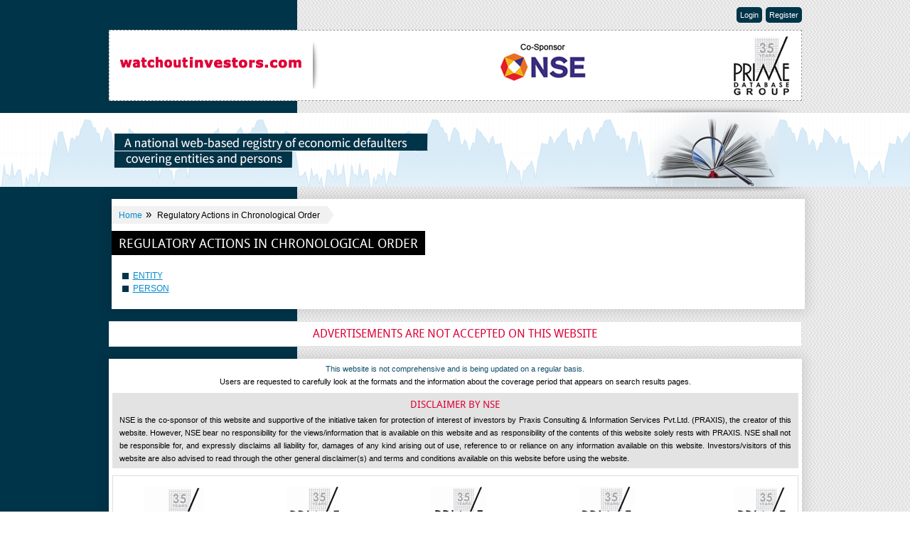

--- FILE ---
content_type: text/html
request_url: https://www.watchoutinvestors.com/regu_list.asp?indicted_by=CDSL
body_size: 30014
content:
<!doctype html>
<html>
<head>
<title>watchoutinvestors.com</title>
<META NAME = "keywords" CONTENT = "PRIME, Investors, Protection, Association, League, PIPAL, Watchout, Investor, IEPF, MCA,  SEBI,  RBI,   Persons,  investment, alert, information, capital market, indicted, regulators, defaulters, economic, corporate,laws, guidelines,scams,criminals,prosecution, database">
<META NAME = "description" CONTENT = "Searchable database of Indian companies and persons indicted by regulators for an economic default and/or for non-compliance of laws/guidelines and/or who are no longer in the specified activity. Alerts investors  with information that they  should be aware of before investing.">

<link type="text/css" rel="stylesheet" href="css/master.css" charset="utf-8" />
<link type="text/css" rel="stylesheet" href="css/style.css" charset="utf-8" media="all">
<!--[if lte IE 9]>
<script language="JavaScript" src="js/html5.js" type="text/javascript"></script>
<![endif]-->
<script language="JavaScript" src="js/html5print.js" type="text/javascript"></script>

<script language="JavaScript" src="js/jquery-1.9.1.js" type="text/javascript"></script>
<script language="JavaScript" src="js/jquery.selectoul.js" type="text/javascript"></script>
<script language="JavaScript" src="js/main.js" type="text/javascript"></script>

<script src="js/lightbox.js" type="text/javascript"></script>
<link type="text/css" rel="stylesheet" href="css/lightbox.css" charset="utf-8" />

<script type="text/javascript">
function openwindow(addr,windo,param){ 
	window.open(addr,windo,param);
}

AttachEvent(window,'load',fnEntry,false);
AttachEvent(window,'beforeunload',fnExit,false);

function AttachEvent(obj,evt,fnc,useCapture){
	if (!useCapture) useCapture=false;
	if (obj.addEventListener){
		obj.addEventListener(evt,fnc,useCapture);
		return true;
	} else if (obj.attachEvent) return obj.attachEvent("on"+evt,fnc);
	else{
		MyAttachEvent(obj,evt,fnc);
		obj['on'+evt]=function(){ MyFireEvent(obj,evt) };
	}
} 
function MyAttachEvent(obj,evt,fnc){
	if (!obj.myEvents) obj.myEvents={};
	if (!obj.myEvents[evt]) obj.myEvents[evt]=[];
	var evts = obj.myEvents[evt];
	evts[evts.length]=fnc;
}
function MyFireEvent(obj,evt){
	if (!obj || !obj.myEvents || !obj.myEvents[evt]) return;
	var evts = obj.myEvents[evt];
	for (var i=0,len=evts.length;i<len;i++) evts[i]();
}
var objXMLHttp = null;
function GetXmlHttpObject() {
    if (window.ActiveXObject) {
        objXMLHttp = new ActiveXObject("Microsoft.XMLHTTP");
    }
    else if (window.XMLHttpRequest) {
        objXMLHttp = new XMLHttpRequest();
    }
    return objXMLHttp;
}
var sPageName ="/regu_list.asp";
function fnEntry() {	
    objXMLHttp = GetXmlHttpObject();
    if (objXMLHttp == null) {
        alert("Browser does not support HTTP Request");
        return;
    }    
    params="sPageFlag="+sPageName+"&qsFlag=0&qsReferrer="+encodeURIComponent('');
    objXMLHttp.open("POST", "UserTime.asp", true);
    objXMLHttp.setRequestHeader("Content-type", "application/x-www-form-urlencoded"); 
	//objXMLHttp.setRequestHeader("Content-length", params.length); 
	//objXMLHttp.setRequestHeader("Connection", "close");
    objXMLHttp.send(params);
}
function fnExit() {	
	objXMLHttp = GetXmlHttpObject();
    if (objXMLHttp == null) {
        alert("Browser does not support HTTP Request-2");
        return;
    }
    //objXMLHttp.open("GET", "UserTime.asp?sPageFlag="+sPageName+"&qsFlag=1", false);
    objXMLHttp.open("GET", "UserTime.asp?sPageFlag="+sPageName+"&qsFlag=1", detectBrowser());
    objXMLHttp.send();
}

function detectBrowser() { 
    if((navigator.userAgent.indexOf("Opera") || navigator.userAgent.indexOf('OPR')) != -1 ) {
        return false;
        //return 'Opera';
    } else if(navigator.userAgent.indexOf("Chrome") != -1 ) {
        return true;
        //return 'Chrome';
    } else if(navigator.userAgent.indexOf("Safari") != -1) {
        return false;
        //return 'Safari';
    } else if(navigator.userAgent.indexOf("Firefox") != -1 ){
        return false;
        //return 'Firefox';
    } else if((navigator.userAgent.indexOf("MSIE") != -1 ) || (!!document.documentMode == true )) {
        return true;
        //return 'IE';//crap
    } else {
        return false;
        //return 'Unknown';
    }
} 

</script>

</head>
<body >
<div class="left-bg"></div>



<!--<script>
//    $(document).ready(function (e) {
//        var currentTime = new Date();
//        var month = currentTime.getMonth() + 1;
//        var total = month;

//        //alert(total)

//        if (total == 3 || total == 4 || total == 7 || total == 8 || total == 11 || total == 12) {
//            //	alert()
//            $('.co-dponsors2').show()
//            $('.co-dponsors1').hide()
//
//        }
//        else {
//            //alert('test')
//            $('.co-dponsors1').show()
//            $('.co-dponsors2').hide()
//        }
//    });
//	
//	
</script>-->






<!--get url-->




<div id="login-wrap">
    <form name="wot_login" action="default2a.asp" method="post">
    
   <p style="line-height:20px; margin-bottom:15px; font-weight:bold; font-size:14px;">If you are an Existing User, please enter your Username & Password below </p>
    <p>
        <label>
            Username</label><input name="email" type="text" onkeypress="enteruserid()"  style="width:152px"/></p>
    <p>
        <label>
            Password</label><input name="password" type="password" onkeypress="enterpassword()" style="width:152px" /></p>
    <p class="btn-wrap">
        <a onclick="openwindow('forgot.asp','','scrollbars=yes,status=no,menubar=no,resizable=no,toolbar=no,width=450,height=200,top=0,left=0')"
            href="#">Forgot Password?</a><input type="button" value="Login" onclick="Javascript:login_user();"></p>
            <hr style="background:#ccc !important; height:1px; clear:both; margin-top:10px; float:left; width:100%; margin-bottom:10px;"/>
          
    <p style="line-height: 18px;">
        <span style="line-height:20px; margin-bottom:15px; font-weight:bold; font-size:14px;">Are you a New User? <a href="wot_user_enrol.asp">Click here</a> to enrol</span>
        <!--<br />
        (No registration charges... Only a brief form needs to be filled)--></p>
    <a class="close close3" onclick="cls2();">close</a>
    <p>
        <div id="emailmsg" style="color: Red; display: none">
        </div>
    </p>
    </form>
</div>
<div class="wrapper">
    <ul class="account">
        <li>
            
            <a id="login">Login</a>
            
        </li>
        <li>
            
            <a href="wot_user_enrol.asp">Register</a>
            
        </li>
    </ul>
    <a href="https://watchoutinvestors.com/" style="float: right; line-height: 24px; height: 10px;
        position: relative; z-index: 999999999999999; font-size: 11px; display: none;">Click
        here to visit old website</a>
    <div class="header">
        <div class="logo">
            <a href="https://www.watchoutinvestors.com/default2a.asp">
                <img src="https://www.watchoutinvestors.com/images/watchout-investor.jpg" width="257" height="67" alt="watchout-investor" /></a></div>
        <div class="top-right">
            <!--<a class="pipal">
                <img src="https://www.watchoutinvestors.com/images/pipal.jpg" alt="pipal" class="pipal " /></a>-->
            
                                
            <span class="co-dponsors co-dponsors2">
             <a href="http://www.nseindia.com/" target="_blank" class="nse"><img src="https://www.watchoutinvestors.com/images/co-sponsors.jpg" alt="Co-Sponsors" /></a>
             </span>       
                    
                            
                            
                            
                            
        <!--<a href="http://investor.sebi.gov.in/"
            target="_blank" class="sebi">
            <img src="/images/sebi.jpg" alt="SEBI" title="SEBI is supportive of the initiative taken to protect the interest of investor. However, the views/information on this website are the sole responsibility of the database owner."/></a>-->


            <div class="develop_logo">
                <a href="http://primedatabasegroup.com/" target="_blank"><img alt="Prime Database Group" src="images/pdg.jpg"></a>
            </div>
                               
        </div>
    </div>

<script src="js/jquery.rotate.js" type="text/javascript"></script>
<script type="text/javascript">
    $(document).ready(function () {
        $("#slideImg").rotate();
    });
</script>


    <script language="JavaScript">
        var win1;
        win1 = false;
        function popupWin() {
            text = "<html>\n<title>watchoutinvestors.com</title><link href=c1.css rel=stylesheet>\n<body>\n";
            text += "<span class=wot1>\n<b>DISCLAIMER BY SECURITIES AND EXCHANGE BOARD OF INDIA</span></b>\n<br>";
            text += "\n<hr color=#000000>\n<span class=wot1>SEBI is supportive of the initiative taken to protect the interest of investor. However, the views/information on this  website are the sole responsibility of the database owner.</font>";
            text += "</body>\n</html>\n";
            setTimeout('windowProp(text)', 0000); 		// delay 0 seconds before opening
        }
        function windowProp(text) {
            newWindow = window.open('', 'newWin', 'width=400,height=70,,top=5,left=400');
            newWindow.document.write(text);
            win1 = true;
            setTimeout('closeWin(newWindow)', 120000); // delay 120 seconds before closing
        }
        function newwin() {
            if (win1 == true) {
                newWindow.close(); 				// close small window and depart
                win1 = false;
            }
        }
        function closeWin(newWindow) {
            newWindow.close(); 			// close small window and depart
        }
        var text2 = "Access to this is available only to Enrolled Subscribers"
    </script>
    <script language="javascript">
        function GetIEVersion() {
            var sAgent = window.navigator.userAgent;
            var Idx = sAgent.indexOf("MSIE");

            // If IE, return version number.
            if (Idx > 0)
                return parseInt(sAgent.substring(Idx + 5, sAgent.indexOf(".", Idx)));

            // If IE 11 then look for Updated user agent string.
            else if (!!navigator.userAgent.match(/Trident\/7\./))
                return 11;

            else
                return 0; //It is not IE
        }

        var N = navigator.appName;

        var UA = navigator.userAgent;
        var temp;
        var browserVersion = UA.match(/(opera|chrome|safari|firefox|msie)\/?\s*(\.?\d+(\.\d+)*)/i);

        if (browserVersion && (temp = UA.match(/version\/([\.\d]+)/i)) != null)
            browserVersion[2] = temp[1];


       


        function openpagenew_mca(sr, sr1, t) {

            var dheight = ($(window).height() * 67) / 100;
            var dwidth = ($(window).width() * 65) / 100;


            if (dheight > 800) {
                var dheight = 560;
            }

            var magintop = '-' + (parseInt(dheight) / 2);
            var maginleft = '-' + (parseInt(dwidth) / 2);

            var txt = null; var txt1 = null;
            // var props = 'width=800,height=500,left=300,top=150,scrollbars=1,top=0, screenX=0,screenY=0';
            var s = sr + 2;
            // alert(s);
            if (s < 10)
                s = "0" + s;
         
            var x = sr;
            var x1 = sr1;
           
            $('body').append('<div class="overlay" onclick="cls();"></div>');
            $('body').append('<div class="lightbox-wp"><div class="loader-img"></div></div>');
            $('.overlay').fadeTo(100, 0.8);
            $('.lightbox-wp').fadeTo(100, 1);
            $('.lightbox-wp').append('<iframe src="/history_mca.aspx' + "?a=" + x + "&n=" + x1 + '" name="data" width=' + dwidth + ' marginwidth="0" height=' + (dheight) + ' marginheight="0" align="top" scrolling="auto" frameborder="0"></iframe>');
            $('<a class="close"  onclick="cls();">close</a><a class="prt"  onclick="prt();">print</a>').insertAfter('.lightbox-wp iframe').hide();
            $('.lightbox-wp iframe').hide();
            $('.lightbox-wp').animate({ marginTop: (magintop - 20), marginLeft: (maginleft), height: (dheight + 20), width: (dwidth) }, 200);
            $('.loader-img').animate({ opacity: 0 }, 100);
            $('.loader-img').hide(100);
            $('.lightbox-wp iframe').fadeTo(500, 1);
            $('.close, .prt').fadeTo(1000, 1);
        }





        function ActionLinknew1(sr, t, grd) {


            var dheight = 100;
            var dwidth = 350;

            var magintop = '-' + (parseInt(dheight) / 2);
            var maginleft = '-' + (parseInt(dwidth) / 2);



            var txt = null; var txt1 = null;
            // var props = 'width=800,height=500,left=300,top=150,scrollbars=1,top=0, screenX=0,screenY=0';
            var s = parseInt(sr) + 2;
            if (s < 10)
                s = "0" + s.toString();

            var x = sr;

            var x1 = t;

            $('body').append('<div class="overlay" onclick="cls();"></div>');
            $('body').append('<div class="lightbox-wp"><div class="loader-img"></div></div>');
            $('.overlay').fadeTo(100, 0.8);
            $('.lightbox-wp').fadeTo(100, 1);
            $('.lightbox-wp').append('<iframe src="/popup1.aspx' + "?al=" + x + "&cntrl_no=" + x1 + '" name="data" width=' + dwidth + ' marginwidth="0" height=' + (dheight) + ' marginheight="0" align="top" scrolling="auto" frameborder="0"></iframe>');
            $('<a class="close"  onclick="cls();">close</a><a class="prt"  onclick="prt();">print</a>').insertAfter('.lightbox-wp iframe').hide();
            $('.lightbox-wp iframe').hide();
            $('.lightbox-wp').animate({ marginTop: (magintop - 20), marginLeft: (maginleft), height: (dheight + 20), width: (dwidth) }, 200);
            $('.loader-img').animate({ opacity: 0 }, 100);
            $('.loader-img').hide(100);
            $('.lightbox-wp iframe').fadeTo(500, 1);
            $('.close').fadeTo(1000, 1);


        }






       








        function fdLinknew(sr, sr1, grd) {




            var dheight = ($(window).height() * 67) / 100;
            var dwidth = ($(window).width() * 65) / 100;


            if (dheight > 800) {
                var dheight = 560;
            }


            var magintop = '-' + (parseInt(dheight) / 2);
            var maginleft = '-' + (parseInt(dwidth) / 2);



            //var txt = null; var txt1 = null;
            // var props = 'width=800,height=500,left=300,top=150,scrollbars=1,top=0, screenX=0,screenY=0';
            var s = parseInt(sr) + 2;
            var s1 = parseInt(sr1) + 2;
            if (s < 10)
                s = "0" + s.toString();
            if (s1 < 10)
                s1 = "0" + s1.toString();

            //txt = "ctl00$MainContent$" + grd + "$ctl" + s + "$gvFurtherDevelopment$ctl" + s1 + "$hdnCompViewLink";
            //txt1 = "ctl00$MainContent$" + grd + "$ctl" + s + "$gvFurtherDevelopment$ctl" + s1 + "$hdnfdcntrl_no";
            //var x = document.getElementsByName(txt)[0].value;
            //var x1 = document.getElementsByName(txt1)[0].value;
            //newWindow = window.open("/popup.aspx" + "?al=" + x + "&cntrl_no=" + x1, "Action", props);
            var x = sr;
            var x1 = sr1;


            $('body').append('<div class="overlay" onclick="cls();"></div>');
            $('body').append('<div class="lightbox-wp"><div class="loader-img"></div></div>');
            $('.overlay').fadeTo(100, 0.8);
            $('.lightbox-wp').fadeTo(100, 1);
            $('.lightbox-wp').append('<iframe src="/popup.aspx' + "?al=" + x + "&cntrl_no=" + x1 + '" name="data" width=' + dwidth + ' marginwidth="0" height=' + (dheight) + ' marginheight="0" align="top" scrolling="auto" frameborder="0"></iframe>');
            $('<a class="close"  onclick="cls();">close</a><a class="prt"  onclick="prt();">print</a>').insertAfter('.lightbox-wp iframe').hide();
            $('.lightbox-wp iframe').hide();
            $('.lightbox-wp').animate({ marginTop: (magintop - 20), marginLeft: (maginleft), height: (dheight + 20), width: (dwidth) }, 200);
            $('.loader-img').animate({ opacity: 0 }, 100);
            $('.loader-img').hide(100);
            $('.lightbox-wp iframe').fadeTo(500, 1);
            $('.close, .prt').fadeTo(1000, 1);
        }


        function openwindow(addr, windo, param) {
            window.open(addr, windo, param);
        }

        function login_user() {


            if (document.wot_login.email.value == "" || document.wot_login.email.value.indexOf(" ") == 0) {

                //  alert("Please enter your E-mail address");
                document.getElementById("emailmsg").style.display = ""
                document.getElementById("emailmsg").innerHTML = "Please enter your Email-ID"
                document.wot_login.email.focus();
            }
            else if (document.wot_login.email.value.indexOf("@") == -1 || document.wot_login.email.value.indexOf(".") == -1) {
                // alert("Please enter valid Email-ID");
                document.getElementById("emailmsg").style.display = ""
                document.getElementById("emailmsg").innerHTML = "Please enter valid Email-ID"
                document.wot_login.email.focus();
            }
            else if (document.wot_login.password.value == "") {
                // alert("Please enter your Password");
                document.getElementById("emailmsg").style.display = ""
                document.getElementById("emailmsg").innerHTML = "Please enter your Password"
                document.wot_login.password.value = "";
                document.wot_login.password.focus();
            }
            else {
                document.wot_login.submit();
            }
        }

        function enteruserid() {
            if (window.event.keyCode == 13)
                window.wot_login.password.focus();
        }

        function enterpassword() {
            if (window.event.keyCode == 13)
                submit2();
        }

    
    </script>


    
      <script type="text/javascript">
         
          function openpagenew(sr, sr1, t) {
              
              var dheight = ($(window).height() * 75) / 100;
              var dwidth = ($(window).width() * 70) / 100;


//              if (dheight > 800) {
//                  var dheight = 560;
//              }

              var magintop = '-' + (parseInt(dheight) / 2);
              var maginleft = '-' + (parseInt(dwidth) / 2);

              var txt = null; var txt1 = null;
              // var props = 'width=800,height=500,left=300,top=150,scrollbars=1,top=0, screenX=0,screenY=0';
              var s = sr + 2;
              // alert(s);
              if (s < 10)
                  s = "0" + s;
              // alert(s);
              //if (t == "C") {
              //    txt = "hdnDef_code" + s + "";
              //    txt1 = "hdnDef_code" + s + "";
              //}
              //else if (t == "P") {
              //    txt = "ctl00$MainContent$gvCompanyDetails1$ctl" + s + "$hdnDef_code";
              //    txt1 = "ctl00$MainContent$gvCompanyDetails1$ctl" + s + "$hdndef_name";
              //}
              // var x = document.getElementsByName(txt)[0].value;
              // var x1 = document.getElementsByName(txt1)[0].value;
              var x = sr;
              var x1 = sr1;
              // newWindow = window.open("/history.aspx" + "?a=" + x + "&n=" + x1, "Person", props);
              //    alert("src="/history.aspx' + "?a=" + x + "&n=" + x1 + ',Person");
              $('body').append('<div class="overlay" onclick="cls();"></div>');
              $('body').append('<div class="lightbox-wp"><div class="loader-img"></div></div>');
              $('.overlay').fadeTo(100, 0.8);
              $('.lightbox-wp').fadeTo(100, 1);

              $('.lightbox-wp').append('<iframe src="/history.aspx' + "?a=" + x + "&n=" + x1 + '" name="data" width=' + dwidth + ' marginwidth="0" height=' + (dheight) + ' marginheight="0" align="top" scrolling="auto" frameborder="0"></iframe>');
              $('<a class="close"  onclick="cls();">close</a><a class="prt"  onclick="prt();">print</a>').insertAfter('.lightbox-wp iframe').hide();
              $('.lightbox-wp iframe').hide();
              $('.lightbox-wp').animate({ marginTop: (magintop - 20), marginLeft: (maginleft), height: (dheight + 20), width: (dwidth) }, 200);
              $('.loader-img').animate({ opacity: 0 }, 100);
              $('.loader-img').hide(100);
              $('.lightbox-wp iframe').fadeTo(500, 1);
              $('.close, .prt').fadeTo(1000, 1);
          }

    </script>

    
</div>
<!--
<script language="JavaScript">
var marqueewidth="100%"
var marqueeheight="15"
var speed=5

var marqueecontents='<span class=T><font color=#000000>Towards a more informed Indian investor. This website alerts you about entities and about persons with information that you should be aware of before investing.</span>'

if (document.all)
document.write('<marquee scrollAmount='+speed+' style="width:'+marqueewidth+'">'+marqueecontents+'</marquee>')

function regenerate(){
window.location.reload()
}
function regenerate2(){
if (document.layers){
setTimeout("window.onresize=regenerate",450)
intializemarquee()
}
}

function intializemarquee(){
document.cmarquee01.document.cmarquee02.document.write('<nobr>'+marqueecontents+'</nobr>')
document.cmarquee01.document.cmarquee02.document.close()
thelength=document.cmarquee01.document.cmarquee02.document.width
scrollit()
}

function scrollit(){
if (document.cmarquee01.document.cmarquee02.left>=thelength*(-1)){
document.cmarquee01.document.cmarquee02.left-=speed
setTimeout("scrollit()",100)
}
else{
document.cmarquee01.document.cmarquee02.left=marqueewidth
scrollit()
}
}
window.onload=regenerate2
</script>

<ilayer width=&{marqueewidth}; height=&{marqueeheight}; name="cmarquee01">
<layer name="cmarquee02"></layer>
</ilayer>-->

<script type="text/javascript">

    $(document).ready(function () {
        $("a").each(function () {
            if ($(this).hasClass("disabled")) {
                // alert($(this).attr("data-id"));
                var odr = $(this).attr("data-id");

                if (odr == 'order') {
                    $(this).attr("href", "javascript:ActionLinknew1('order','','');");

                }
                else {
                    $(this).attr("href", "javascript:ActionLinknew1('','','');");

                }

            }
        });
    });
</script>

<div class="banner">
    <div class="wrapper">
        <img src="https://www.watchoutinvestors.com/images/banner.png" width="975" height="143" alt="banner" />
        </div>
</div>



<div class="wrapper">
<div class="content-section content-section2">
<div class="content-wp">
<div class="content content-inner">
<form name="reg_form" action="regu_orders.asp" method="post">

<ul class="breadcum">
<li><a href="default2a.asp" >Home</a><span>&raquo;</span></li>
<li>Regulatory Actions in Chronological Order</li>
</ul>
<div class="page-title"><h1>REGULATORY ACTIONS IN CHRONOLOGICAL ORDER</h1></div>
<div class="page-description">
<ul>
<li><a class="disabled" data-id="reg" href="regu_orders.asp?type=C&indicted_by=CDSL">ENTITY</a></li>
<li><a class="disabled" data-id="reg" href="regu_orders.asp?type=P&indicted_by=CDSL">PERSON</a></li>
</ul>

</div>
</form>
</div>
</div>
</div>

<div class="footer">
<h2 class="advertisement">Advertisements are not accepted on this website</h2>
<div class="disclaimer">
<p><span>This website is not comprehensive and is being updated on a regular basis.</span>
Users are requested to carefully look at the formats and the information about the coverage period that appears on search results pages. </p>
<div><h3>DISCLAIMER BY NSE</h3>
     <p>NSE is the co-sponsor of this website and supportive of the initiative taken for protection of interest of investors by Praxis Consulting & Information Services Pvt.Ltd. (PRAXIS), the creator of this website. However, NSE bear no responsibility for the views/information that is available on this website and as responsibility of the contents of this website solely rests with PRAXIS. NSE shall not be responsible for, and expressly disclaims all liability for, damages of any kind arising out of use, reference to or reliance on any information available on this website. Investors/visitors of this website are also advised to read through the other general disclaimer(s) and terms and conditions available on this website before using the website.</p>
</div>


<script type="text/javascript">
  jQuery(document).ready(function ($) {
  function do_slide(){
  interval = setInterval(function(){
  moveRight();
  }, 1500);
  }
  do_slide();
  $('ul li').hover(function(){
  clearInterval(interval);
  });
  $('ul li').mouseleave(function(){
  do_slide();
  });
  var slideCount = $('#oob_sli ul li').length;
  var slideWidth = $('#oob_sli ul li').width();
  var slideHeight = $('#oob_sli ul li').height();
  var sliderUlWidth = slideCount * slideWidth;

  $('#oob_sli').css({ width: 690, height: 100 });

  $('#oob_sli ul').css({ width: 905, marginLeft: - 245 });

  $('#oob_sli ul li:last-child').prependTo('#oob_sli ul');

  function moveLeft() {
  $('#oob_sli ul').animate({
  left: + slideWidth
  }, 700, function () {
  $('#oob_sli ul li:last-child').prependTo('#oob_sli ul');
  $('#oob_sli ul').css('left', '');
  });
  };

  function moveRight() {
  $('#oob_sli ul').animate({
  left: - slideWidth
  }, 700, function () {
  $('#oob_sli ul li:first-child').appendTo('#oob_sli ul');
  $('#oob_sli ul').css('left', '');
  });
  };

  });
</script>



<style type="text/css">
  #slideImg { margin-left:0px; position: relative;background: white; border: #dedede solid 1px; display:inline-block; margin-top:10px; 
  width:100% !important; box-sizing: border-box; margin-bottom:5px;}
  #slideImg .slideMain {padding: 0px; margin:0px;}
  #slideImg ul { list-style: none; margin-bottom: 0px;margin-top: 10px; padding-left:0px; margin-bottom:10px;}
  #slideImg li {float: left; margin: 0 12px; background:none; border-left: none; border-right: none;}
  img { vertical-align: bottom; }
  .rotate-prev { position: absolute; }

</style>

<div id="slideImg">
  <div class="slideMain">
    <ul class="slide1">

      
      <li>
        <a href="http://primedatabase.com/" target="_blank">
          <img src="images/slide/prime-db.jpg" alt="PRIME DATABASE" class="active" />
        </a>
      </li>

      <li>
        <a href="http://www.primeinfobase.com/" target="_blank">
          <img src="images/slide/prime-infobase.jpg" alt="PRIME INFOBASE" class="active" />
        </a>
      </li>

      <li>
        <a href="http://www.primemfdatabase.com/" target="_blank">
          <img src="images/slide/prime-mf.jpg" alt="PRIME MF DATABASE" />
        </a>
      </li>    

      <li>
        <a href="http://primebbdatabase.com/" target="_blank">
          <img src="images/slide/prime-bb.jpg" alt="PRIME BB DATABASE" class="active" />
        </a>
      </li>

      <li>
        <a href="http://www.primecrmdatabase.com" target="_blank">
          <img src="images/slide/prime-crm-1.jpg" alt="PRIME CRM DATABASE" />
        </a>
      </li>

      <li>
        <a href="http://www.primecbdatabase.com/" target="_blank">
          <img src="images/slide/prime-cb.jpg" alt="PRIME CB DATABASE" />
        </a>
      </li>

      <li>
        <a href="http://primemcadatabase.com/" target="_blank">
          <img src="images/slide/prime-mca.jpg" alt="PRIME MCA DATABASE" />
        </a>
      </li>

     

      
    </ul>
  </div>
</div>


</div>

<ul>
<li><a  href="https://www.watchoutinvestors.com/wot_bifr_gen.asp">Overview Statistics</a></li>
<li><a href="https://www.watchoutinvestors.com/Press_re_dca.asp">Relevant Press Releases from MCA</a></li>
<li><a href="https://www.watchoutinvestors.com/sebi_press_2025.asp">Relevant Press Releases from SEBI</a></li>
<li><a href="https://www.watchoutinvestors.com/JPC_REPORT.PDF" target="_blank">JPC Report 2002</a></li>
<li><a href="https://www.watchoutinvestors.com/Launch_Function.asp">Launch</a></li>
<li><a href="https://www.watchoutinvestors.com/watchout_press.asp">Media Coverage</a></li>
</ul>
<ul>
<li><a href="https://www.watchoutinvestors.com/UsefulLinks.asp">Useful Links</a></li>
<li><a href="https://www.watchoutinvestors.com/feedback.asp">Feedback</a></li>
<li><a href="https://www.watchoutinvestors.com/disclaimer_watchout.asp" class="lightbox" rel="content-page1" >Disclaimer</a></li>
<li><a href="https://www.watchoutinvestors.com/terms_conditions.asp" class="lightbox" rel="content-page1" >Terms &amp; Conditions</a></li>
<li><a href="mailto:info@watchoutinvestors.com">Contact Us</a></li>
</ul>

<p class="copyright"><span style="float:right;">Site designed and maintained by watchoutinvestors.com</span><br /><b>&copy; PRIME DATABASE GROUP 2004-2026</b>
<br />
<span class="no_note">No part of this site may be reproduced without the explicit permission of the owners.</span>
</p>


</div>
<a href="#" id="top">top</a>
</div>

</body>
</html>

--- FILE ---
content_type: text/css
request_url: https://www.watchoutinvestors.com/css/master.css
body_size: 1996
content:
@font-face {
    font-family: 'droid_sansregular';
    src: url('../fonts/droidsans-webfont.eot');
    src: url('../fonts/droidsans-webfont.eot?#iefix') format('embedded-opentype'),
         url('../fonts/droidsans-webfont.woff') format('woff'),
         url('../fonts/droidsans-webfont.ttf') format('truetype'),
         url('../fonts/droidsans-webfont.svg#droid_sansregular') format('svg');
    font-weight: normal;
    font-style: normal;

}

@font-face {
    font-family: 'droid_sansbold';
    src: url('../fonts/droidsans-bold-webfont.eot');
    src: url('../fonts/droidsans-bold-webfont.eot?#iefix') format('embedded-opentype'),
         url('../fonts/droidsans-bold-webfont.woff') format('woff'),
         url('../fonts/droidsans-bold-webfont.ttf') format('truetype'),
         url('../fonts/droidsans-bold-webfont.svg#droid_sansbold') format('svg');
    font-weight: normal;
    font-style: normal;

}

html, body, div, span, applet, object, iframe, h1, h2, h3, h4, h5, h6, p, blockquote, pre, a, abbr, acronym, address, big, cite, code, del, dfn, em, img, ins, kbd, q, s, samp, small, strike, strong, sub, sup, tt, var, b, u, i, center, dl, dt, dd, ol, ul, li, fieldset, form, label, legend, table, caption, tbody, tfoot, thead, tr, th, td, article, aside, canvas, details, embed, figure, figcaption, footer, header, hgroup, menu, nav, output, ruby, section, summary, time, mark, audio, video {
	margin: 0;
	padding: 0;
	border: 0;
	font-size: 100%;
	vertical-align: baseline;
}
html{ }
body {font-family: Arial, sans-serif; font-size:15px; color:#000; background:url(../images/bg.png); }

.left-bg {width:50%; background:#003449; position:fixed; left:0; top:0; height:100% !important;}

a {color:#0089d1; cursor:pointer; 
-webkit-transition: color 0.5s ease;
-moz-transition: color 0.5s ease;
-o-transition: color 0.5s ease;
transition: color 0.5s ease;}

hr {height:1px; background:#CCC; border:0;}
a:hover {text-decoration:underline !important; color:#F00;}

.wrapper {margin:auto; clear:both; width:975px; z-index:1; position:relative;}

.fright {float:right;}
.first {border:0 !important;}

.padding-table {padding:0 !important;}


.hidden {display:none;}

.close1 {position:absolute; background:url(../images/close.png) no-repeat; float:left; right:5px; top:5px; width:21px; height:21px; text-indent:-9999px;}

.textaligncenter {text-align:center;}
.textalignright {text-align:right;}
.textalignjustify {text-align:justify;}

.textaligncenter a.active {color:red;}

.marginbtm {margin-bottom:15px !important;}
.margintop0 {margin-top:0 !important;}
.pull-left {float:left;}
.pull-right {float:right;}

.paddingleft {padding-left:0 !important;}
.paddingright {padding-right:0 !important;}

.hightlistnote { padding:10px 0 0 !important;}
.hightlistnote strong {color:#900; display:inline-block; width:14px; text-align:center;}

.table-overflow {overflow:auto;}

.expend {background:#333; color:white !important; padding:0 10px; line-height:24px; cursor:pointer !important;}


a.defaultbtn {display:inline-block; line-height:22px; vertical-align:middle; padding:0 10px; border-radius:3px; border:#e0e0e0 solid 1px;color:#666; text-decoration:none; text-transform:uppercase; font-size:12px; font-weight:700; 
background: #ffffff; /* Old browsers */
background: -moz-linear-gradient(top,  #ffffff 0%, #f6f6f6 47%, #ededed 100%); /* FF3.6+ */
background: -webkit-gradient(linear, left top, left bottom, color-stop(0%,#ffffff), color-stop(47%,#f6f6f6), color-stop(100%,#ededed)); /* Chrome,Safari4+ */
background: -webkit-linear-gradient(top,  #ffffff 0%,#f6f6f6 47%,#ededed 100%); /* Chrome10+,Safari5.1+ */
background: -o-linear-gradient(top,  #ffffff 0%,#f6f6f6 47%,#ededed 100%); /* Opera 11.10+ */
background: -ms-linear-gradient(top,  #ffffff 0%,#f6f6f6 47%,#ededed 100%); /* IE10+ */
background: linear-gradient(to bottom,  #ffffff 0%,#f6f6f6 47%,#ededed 100%); /* W3C */
filter: progid:DXImageTransform.Microsoft.gradient( startColorstr='#ffffff', endColorstr='#ededed',GradientType=0 ); /* IE6-9 */
}
a.defaultbtn:hover {text-decoration:none !important; color:white; 
background: #a90329; /* Old browsers */
background: -moz-linear-gradient(top,  #a90329 0%, #8f0222 44%, #6d0019 100%); /* FF3.6+ */
background: -webkit-gradient(linear, left top, left bottom, color-stop(0%,#a90329), color-stop(44%,#8f0222), color-stop(100%,#6d0019)); /* Chrome,Safari4+ */
background: -webkit-linear-gradient(top,  #a90329 0%,#8f0222 44%,#6d0019 100%); /* Chrome10+,Safari5.1+ */
background: -o-linear-gradient(top,  #a90329 0%,#8f0222 44%,#6d0019 100%); /* Opera 11.10+ */
background: -ms-linear-gradient(top,  #a90329 0%,#8f0222 44%,#6d0019 100%); /* IE10+ */
background: linear-gradient(to bottom,  #a90329 0%,#8f0222 44%,#6d0019 100%); /* W3C */
filter: progid:DXImageTransform.Microsoft.gradient( startColorstr='#a90329', endColorstr='#6d0019',GradientType=0 ); /* IE6-9 */
}


a.defaultbtn1 {text-transform:none;}

.copyright .no_note{line-height:12px; padding-bottom:5px;}

.lightboxbody {background:white; font-size:12px; line-height:20px;}

#top { position: fixed; font-size:11px; text-decoration:none; cursor: pointer; top: 250px; right:0; background: #333; padding: 3px 7px; color: white; border-radius:3px 0 0 3px; display: none;}

.back_btn{display:inline-block; line-height:22px; vertical-align:middle; padding:0 10px; border-radius:3px; border:#e0e0e0 solid 1px;color:#666; text-decoration:none; 
text-transform:uppercase; font-size:12px; font-weight:700; right:0px; position:absolute; 
background: #ffffff; /* Old browsers */
background: -moz-linear-gradient(top,  #ffffff 0%, #f6f6f6 47%, #ededed 100%); /* FF3.6+ */
background: -webkit-gradient(linear, left top, left bottom, color-stop(0%,#ffffff), color-stop(47%,#f6f6f6), color-stop(100%,#ededed)); /* Chrome,Safari4+ */
background: -webkit-linear-gradient(top,  #ffffff 0%,#f6f6f6 47%,#ededed 100%); /* Chrome10+,Safari5.1+ */
background: -o-linear-gradient(top,  #ffffff 0%,#f6f6f6 47%,#ededed 100%); /* Opera 11.10+ */
background: -ms-linear-gradient(top,  #ffffff 0%,#f6f6f6 47%,#ededed 100%); /* IE10+ */
background: linear-gradient(to bottom,  #ffffff 0%,#f6f6f6 47%,#ededed 100%); /* W3C */
filter: progid:DXImageTransform.Microsoft.gradient( startColorstr='#ffffff', endColorstr='#ededed',GradientType=0 ); /* IE6-9 */}
.back_btn:hover{text-decoration:none !important; color:white; 
background: #a90329; /* Old browsers */
background: -moz-linear-gradient(top,  #a90329 0%, #8f0222 44%, #6d0019 100%); /* FF3.6+ */
background: -webkit-gradient(linear, left top, left bottom, color-stop(0%,#a90329), color-stop(44%,#8f0222), color-stop(100%,#6d0019)); /* Chrome,Safari4+ */
background: -webkit-linear-gradient(top,  #a90329 0%,#8f0222 44%,#6d0019 100%); /* Chrome10+,Safari5.1+ */
background: -o-linear-gradient(top,  #a90329 0%,#8f0222 44%,#6d0019 100%); /* Opera 11.10+ */
background: -ms-linear-gradient(top,  #a90329 0%,#8f0222 44%,#6d0019 100%); /* IE10+ */
background: linear-gradient(to bottom,  #a90329 0%,#8f0222 44%,#6d0019 100%); /* W3C */
filter: progid:DXImageTransform.Microsoft.gradient( startColorstr='#a90329', endColorstr='#6d0019',GradientType=0 ); /* IE6-9 */}

#tblAddress{margin-left:5px;}

.table-wrap tr th{
    padding:5px;
    color:#fff;
background: #a90329; /* Old browsers */
background: -moz-linear-gradient(top,  #a90329 0%, #8f0222 44%, #6d0019 100%); /* FF3.6+ */
background: -webkit-gradient(linear, left top, left bottom, color-stop(0%,#a90329), color-stop(44%,#8f0222), color-stop(100%,#6d0019)); /* Chrome,Safari4+ */
background: -webkit-linear-gradient(top,  #a90329 0%,#8f0222 44%,#6d0019 100%); /* Chrome10+,Safari5.1+ */
background: -o-linear-gradient(top,  #a90329 0%,#8f0222 44%,#6d0019 100%); /* Opera 11.10+ */
background: -ms-linear-gradient(top,  #a90329 0%,#8f0222 44%,#6d0019 100%); /* IE10+ */
background: linear-gradient(to bottom,  #a90329 0%,#8f0222 44%,#6d0019 100%); /* W3C */
filter: progid:DXImageTransform.Microsoft.gradient( startColorstr='#a90329', endColorstr='#6d0019',GradientType=0 ); /* IE6-9 */
}

.Feed5
{
color:#fff;
background: #a90329; /* Old browsers */
background: -moz-linear-gradient(top,  #a90329 0%, #8f0222 44%, #6d0019 100%); /* FF3.6+ */
background: -webkit-gradient(linear, left top, left bottom, color-stop(0%,#a90329), color-stop(44%,#8f0222), color-stop(100%,#6d0019)); /* Chrome,Safari4+ */
background: -webkit-linear-gradient(top,  #a90329 0%,#8f0222 44%,#6d0019 100%); /* Chrome10+,Safari5.1+ */
background: -o-linear-gradient(top,  #a90329 0%,#8f0222 44%,#6d0019 100%); /* Opera 11.10+ */
background: -ms-linear-gradient(top,  #a90329 0%,#8f0222 44%,#6d0019 100%); /* IE10+ */
background: linear-gradient(to bottom,  #a90329 0%,#8f0222 44%,#6d0019 100%); /* W3C */
filter: progid:DXImageTransform.Microsoft.gradient( startColorstr='#a90329', endColorstr='#6d0019',GradientType=0 ); /* IE6-9 */}
    }
 
.Feed5 td.Top{border:1px solid #ddd;} 
    
.pros1{background:#fff;}  
#gvAddress.table-wrap{margin-top:10px;border-collapse:collapse;}  
#gvAddress.table-wrap tr th, #gvAddress.table-wrap tr td {
    border: 1px solid #ddd;
    padding: 5px;
}

@media print {
.wrapper, .footer {clear:none !important;}
.footer {float:left;}
:before,:after{display:none !important;}
*, body {background:none !important; color:black !important; border-color:white !important; text-shadow:none!important;box-shadow:none!important;}
.table-wrap table th a {color:black !important;}
.left-bg, #top, p.print {display:none !important;}

table {
    border-collapse: collapse !important;
}

table, td, th,  input,  select,  textarea {
    border: 1px solid #CCC !important;
}
 body { 
        zoom:65%;
    }
        .for_table tr td span b{font-size:16px !important;}
    .for_table tr td {font-size:16px !important;}
    a.defaultbtn{font-size:16px;}
     
}
.devide {
    margin: 15px 8px 5px;
    width: 270px;
}  

--- FILE ---
content_type: text/css
request_url: https://www.watchoutinvestors.com/css/lightbox.css
body_size: 1264
content:
@charset "utf-8";
/* CSS Document */
.overlay {position:fixed; background:black; top:0; left:0; height:100%; width:100%; z-index:999998; display:none}
.lightbox-wp {position:fixed; left:50%; top:50%; width:100px; height:50px; margin-left:-50px; margin-top:-25px; padding:20px;  background:white; z-index:999999; border-radius:15px;}
.loader-img {width:100%; background:url(../images/loader.gif) no-repeat 50% 50%; height:50px; }
.lightbox-wrap {position:relative; margin-bottom:5px; overflow:auto;  height:630px; width:100%;}
.close {float:right; line-height:24px; width:76px; height:23px; background:url(../images/sprite.png) no-repeat 0 -1px; text-indent:-9999px; position:relative;}
.close3 {width:23px; height:23px; background:url(../images/sprite.png) no-repeat -53px -96px; }
.prt {float:right; line-height:18px; width:18px; height:18px; background:url(../images/sprite.png) no-repeat -57px -26px; text-indent:-9999px; margin:3px 5px 0 0; position:relative;}
.lightbox-img {position:fixed; left:50%; top:50%; width:100px; height:50px; margin-left:-50px; margin-top:-25px; padding:20px;  background:white; z-index:999999; border-radius:15px;}
.lightbox-imgg {overflow:hidden; overflow-y:auto;}

div.shim {position:absolute; z-index:1; top:20px; overflow:hidden; }
div.shim1 {position:relative; z-index:1; top:40px;  overflow:hidden; }
img.shim {position:absolute; z-index:5; top:20px; left:10px;}


--- FILE ---
content_type: application/javascript
request_url: https://www.watchoutinvestors.com/js/jquery.selectoul.js
body_size: 708
content:
(function($){
	$.fn.selectoul = function(options) {
		var options = $.extend({},$.fn.selectoul.defaults, options);
			
			function findTheSelect () {
				 $("select."+options.selectClass).each(function(index){
					$(this).addClass('convert'+index);
					
					var theSelectID = $(this).attr("id");
					var theSelectName = $(this).attr("name");
					var selectedItem = $('#' + theSelectID + ' :selected').text();
					
					$(this).addClass(theSelectID +'1');
					
					//$("." + options.selectClass).parent().append("<div class='"+options.ulWrapClass+"'><input class='hidval' name='"+theSelectName+"' type='hidden' value='"+selectedItem+"'><span class='"+options.selectedItemClass+"'><b>" + selectedItem + "</b></span><ul class='"+ options.ulClass +" "+ theSelectID + "'></ul></div>");
					$(".convert" + index).parent().append("<div class='"+options.ulWrapClass+"'><span class='"+options.selectedItemClass+"'>" + selectedItem + "</span><ul class='"+ options.ulClass +" "+ theSelectID + "' id='"+ theSelectID +"1'></ul></div>");
					
					convertSelectToUl(theSelectID)
					
				});	
			}
			findTheSelect()
			
		 
			function convertSelectToUl(theSelectID){
				$('#' + theSelectID + ' option').each(function(index) {
					var  lista = '<li data-value=' + $(this).attr("value") + '>' + $(this).text() + "</li>";
					$("."+ theSelectID +"").append(lista);
				});
				//$('#' + theSelectID).remove();
				
			}
			/* the dropdown effect */
			$('.'+ options.ulClass).hide(); //hiding the already converded dropdowns
			$('.'+ options.selectedItemClass).click(function(){
					$(this).parent().find("ul").show();
					$('.'+ options.selectedItemClass).mouseout(function(){
						$(this).parent().find("ul").hide();
						
					})
					$(this).parent().find("ul").mouseover(function(){
						$(this).parent().find("ul").show();
					}).mouseout(function(){
						$(this).parent().find("ul").hide();
					});
				});


			//clicking on the dropdown's elements
			$('.'+ options.ulClass +' li').click(function(){
				$('.'+ $(this).parent('ul').attr('id') +'').val($(this).attr("data-value")).change();;		
				
				$(this).parent().hide();
				clickedItem = $(this).text();
				$(this).parent().parent().find(".hidval").val(clickedItem);
				$(this).parent().parent().find("." + options.selectedItemClass).html(clickedItem);
			})
	
	};
	
	/* setting up the default values */
	$.fn.selectoul.defaults = {
		selectClass: "convertToUl", //the class of SELECT element to be converted [select]
		ulWrapClass: "fancyDrpDwn", //choose a class for the genereated's list wrapper [div]
		ulClass: "exSelect", //choose a class for the genereated's list [ul]
		selectedItemClass: "selectedFromList" //choose a class for the selected item box [span]
	};
})(jQuery);

--- FILE ---
content_type: application/javascript
request_url: https://www.watchoutinvestors.com/js/main.js
body_size: 757
content:
$().ready(function() {
	$("body").selectoul(); 
});
$(document).ready(function(e) {
	var windowx = $( window ).width();
	var windowh = $( window ).height();
	//alert(windowx);
	
	$('.left-bg').width((windowx/2)-222);
	$('.left-bg').height(windowh);	
		
	$('.period-cover ul:last, .watch-wp .links ul li:last, .investor-complaint div p:last').addClass('last');	
	
	$('.footer ul li:first-child').css({'border':0});
	$('.footer ul li:last-child').css({'padding-right':0});
 
 	$('.tooltip').hover(function(){
		$(this).append('<div class="tool-tip-wp">' + $(this).attr('data-title') + '</div>');
	},function(){
		$('.tool-tip-wp').remove();
		});
		
 	$('.tooltip2').hover(function(){
		$(this).append('<div class="tool-tip-wp2">' + $(this).attr('data-title') + '</div>');
	},function(){
		$('.tool-tip-wp2').remove();
		});
 		
	var lheight = $('.left-section').height();
    $('.left-section').css({'height':+(lheight-25)+'px'});
    $('.content-inner').css({'min-height':+(lheight-42)+'px'});
	
	$('.tabbing ul.tab li a').each(function(index, element) {
        $(this).attr('id', 'tab'+index);
    });
	
	$('.tabbing div.hidden').each(function(index, element) {
        $(this).attr('id', 'des'+index);
    });
	$('.tabbing ul.tab li a').each(function(index, element) {
		$(this).click(function(){
			$('.tabbing ul.tab li a').removeClass('active');
			$(this).addClass('active');
			$('.tabbing div.hidden').css('display','none');
			$('#des'+index+'').css('display','block');
		})
	});
	
	
	
	$('a.expend').click(function(){
		$('.wrapper, .content-section2 .content-wp').css('width','100%');
		$('.table-overflow').css('overflow','visible');
		$('.page-description').css('padding','0 0 20px');
		$(this).hide();
		$('a.close2').show();
		})
	$('a.close2').click(function(){
		$('.wrapper, .content-section2 .content-wp').css('width','');
		$('.table-overflow').css('overflow','auto');
		$('.page-description').css('padding','0 10px 20px');
		$(this).hide();
		$('a.expend2').show();			
		})
		
		var pathname = window.location.pathname;
		var pathname = pathname.replace('/', '');
		$( "a[href='" + pathname + "']" ).addClass('active');
		
		
		$('.formgroup label:first-child').addClass('first');
		
		
		
		
	/*var wwindow =  $(window).width();	
	var wwrapper =  $('.wrapper').width();
	var lwraper = (wwindow-wwrapper)/2;
	$('#top').hide();
	$('#top').css('right',lwraper-30);*/
	
	$(window).scroll( function(){
	if($(window).scrollTop()>200){
	$("#top").fadeIn();
	} else {
	$("#top").fadeOut();
	}
	});

		
	$('#top').click(function(){
		$("html, body").animate({ scrollTop: $('.header').offset().top }, 1000);
	})	
		
		
});

--- FILE ---
content_type: application/javascript
request_url: https://www.watchoutinvestors.com/js/jquery.rotate.js
body_size: 838
content:
;(function($){
  $.fn.rotate = function(options){

  var defaults = {
    speed:10,
    width:"1270px",
    slide1:".slide1"
  }
  var options = $.extend(defaults, options);

  this.each(function(){
    var thisR = $(this),
        thisC = thisR.children();
    thisR.append('<a href="javascript:;" class="rotate-prev">Prev</a>');
    thisC.append('<ul class="slide2">'+ $(options.slide1).html() +'</ul>');
    thisR.css({'overflow':'hidden','width':options.width});
    thisC.css('width','12000px').children().css('float','left');
    function Marquee(){
      if(thisR.scrollLeft() >= $(options.slide1).width()){
        thisR.scrollLeft(0);
      }else{
        thisR.scrollLeft(thisR.scrollLeft()+1);
      }
    }
      var sliding=setInterval(Marquee,options.speed);
      thisR.hover(function() {
 
        clearInterval(sliding);
      },function(){
   
        sliding=setInterval(Marquee,options.speed);
      });
    });

}})(jQuery);


--- FILE ---
content_type: application/javascript
request_url: https://www.watchoutinvestors.com/js/lightbox.js
body_size: 1452
content:
function close() {
    $('div.lightbox-wp').fadeOut("slow").empty().remove();
    $('div.lightbox-img').fadeOut("slow").empty().remove();
    $('div.overlay').fadeOut("slow").empty().remove();
 }
function cls() {
	  $('div.lightbox-wp').fadeOut("slow").empty().remove();
	  $('div.lightbox-img').fadeOut("slow").empty().remove();
	  $('div.overlay').fadeOut("slow").empty().remove();
}
function clsClear() {
	  $('div.lightbox-wp').fadeOut("slow").empty().remove();
	  $('div.lightbox-img').fadeOut("slow").empty().remove();
	  $('div.overlay').fadeOut("slow").empty().remove();
	  //alert();
	  $("#popuphdn").val("0");
	  //alert($("#popuphdn").val());
}

function cls2() {
	  $('#login-wrap').animate({'top':'-250px'},500)	
	  $('div.overlay').fadeOut("slow").remove();
}

function prt() {

    window.frames["data"].focus();
	window.frames["data"].print();
	
}


function loadlightbox(){


var dheight = ($(window).height() * 67) / 100;
var dwidth = ($(window).width() * 65) / 100;


if (dheight>800){
	var dheight = 560;
	}


var magintop = '-' + (parseInt(dheight) / 2);
var maginleft = '-' + (parseInt(dwidth) / 2);



$('body').append('<div class="overlay" onclick="clsClear();"></div>');
$('body').append('<div class="lightbox-wp"><div class="loader-img"></div></div>');
$('.overlay').fadeTo(100, 0.8);
$('.lightbox-wp').fadeTo(100, 1);
$('.lightbox-wp').append('<iframe src="' + $('.load').attr('href') + '" name="data" width=' + dwidth + ' marginwidth="0" height=' + (dheight) + ' marginheight="0" align="top" scrolling="auto" frameborder="0"></iframe>');
$('<a class="close"  onclick="clsClear();">close</a><a class="prt"  onclick="prt();">print</a>').insertAfter('.lightbox-wp iframe').hide();
$('.lightbox-wp iframe').hide();			
$('.lightbox-wp').animate({ marginTop: (magintop-20), marginLeft: (maginleft), height: (dheight+20), width: (dwidth) }, 200);
$('.loader-img').animate({ opacity: 0 }, 100);
$('.loader-img').hide(100);
$('.lightbox-wp iframe').fadeTo(500, 1);
$('.close, .prt').fadeTo(1000, 1);


return false;


}


function loadlogin(){
        $('body').append('<div class="overlay" ></div>');
        $('.overlay').fadeTo(100, 0.8);
		$('#login-wrap').animate({'top':'100px'},500)	
}


$(document).ready(function () {



    $('a[href$=".xls"], a[href$=".mht"], a[href$=".doc"]').each(function (index, element) {
        $(this).removeAttr('class');
    });

    $('a.lightbox').click(function () {


        if ($(this).attr('rel') == "content-page1") {

            var dheight = ($(window).height() * 67) / 100;
            var dwidth = ($(window).width() * 65) / 100;


            if (dheight > 800) {
                var dheight = 560;
            }


            var magintop = '-' + (parseInt(dheight) / 2);
            var maginleft = '-' + (parseInt(dwidth) / 2);



            $('body').append('<div class="overlay" onclick="cls();"></div>');
            $('body').append('<div class="lightbox-wp"><div class="loader-img"></div></div>');
            $('.overlay').fadeTo(100, 0.8);
            $('.lightbox-wp').fadeTo(100, 1);
            $('.lightbox-wp').append('<iframe src="' + $(this).attr('href') + '" name="data" width=' + dwidth + ' marginwidth="0" height=' + (dheight) + ' marginheight="0" align="top" scrolling="auto" frameborder="0"></iframe>');
            $('<a class="close"  onclick="cls();">close</a><a class="prt"  onclick="prt();">print</a>').insertAfter('.lightbox-wp iframe').hide();
            $('.lightbox-wp iframe').hide();
            $('.lightbox-wp').animate({ marginTop: (magintop - 20), marginLeft: (maginleft), height: (dheight + 20), width: (dwidth) }, 200);
            $('.loader-img').animate({ opacity: 0 }, 100);
            $('.loader-img').hide(100);
            $('.lightbox-wp iframe').fadeTo(500, 1);
            $('.close, .prt').fadeTo(1000, 1);


            return false;


        }
        else if ($(this).attr('rel') == "content-page2") {

            var dheight = ($(window).height() * 50) / 100;
            var dwidth = ($(window).width() * 45) / 100;

            var magintop = '-' + (parseInt(dheight) / 2);
            var maginleft = '-' + (parseInt(dwidth) / 2);


            $('body').append('<div class="overlay" onclick="cls();"></div>');
            $('body').append('<div class="lightbox-wp"><div class="loader-img"></div></div>');
            $('.overlay').fadeTo(100, 0.8);
            $('.lightbox-wp').fadeTo(100, 1);
            $('.lightbox-wp').append('<iframe src="' + $(this).attr('href') + '" name="data" width=' + dwidth + ' marginwidth="0" height=' + (dheight) + ' marginheight="0" align="top" scrolling="auto" frameborder="0"></iframe>');
            $('<a class="close"  onclick="cls();">close</a><a class="prt"  onclick="prt();">print</a>').insertAfter('.lightbox-wp iframe').hide();
            $('.lightbox-wp iframe').hide();
            $('.lightbox-wp').animate({ marginTop: (magintop - 20), marginLeft: (maginleft), height: (dheight + 20), width: (dwidth) }, 200);
            $('.loader-img').animate({ opacity: 0 }, 100);
            $('.loader-img').hide(100);
            $('.lightbox-wp iframe').fadeTo(500, 1);
            $('.close, .prt').fadeTo(1000, 1);

            return false;


        }
        else if ($(this).attr('rel') == "content-page3") {

            var dheight = ($(window).height() * 50) / 100;
            var dwidth = ($(window).width() * 35) / 100;

            var magintop = '-' + (parseInt(dheight) / 2);
            var maginleft = '-' + (parseInt(dwidth) / 2);


            $('body').append('<div class="overlay" onclick="cls();"></div>');
            $('body').append('<div class="lightbox-wp"><div class="loader-img"></div></div>');
            $('.overlay').fadeTo(100, 0.8);
            $('.lightbox-wp').fadeTo(100, 1);
            $('.lightbox-wp').append('<iframe src="' + $(this).attr('href') + '" name="data" width=' + dwidth + ' marginwidth="0" height=' + (dheight) + ' marginheight="0" align="top" scrolling="auto" frameborder="0"></iframe>');
            $('<a class="close"  onclick="cls();">close</a><a class="prt"  onclick="prt();">print</a>').insertAfter('.lightbox-wp iframe').hide();
            $('.lightbox-wp iframe').hide();
            $('.lightbox-wp').animate({ marginTop: (magintop - 20), marginLeft: (maginleft), height: (dheight + 20), width: (dwidth) }, 200);
            $('.loader-img').animate({ opacity: 0 }, 100);
            $('.loader-img').hide(100);
            $('.lightbox-wp iframe').fadeTo(500, 1);
            $('.close, .prt').fadeTo(1000, 1);

            return false;
        }







        else if ($(this).attr('rel') == "content-page4") {

            var dheight = ($(window).height() * 17) / 100;
            var dwidth = ($(window).width() * 26) / 100;

            var magintop = '-' + (parseInt(dheight) / 2);
            var maginleft = '-' + (parseInt(dwidth) / 2);


            $('body').append('<div class="overlay" onclick="cls();"></div>');
            $('body').append('<div class="lightbox-wp"><div class="loader-img"></div></div>');
            $('.overlay').fadeTo(100, 0.8);
            $('.lightbox-wp').fadeTo(100, 1);
            $('.lightbox-wp').append('<iframe src="' + $(this).attr('href') + '" name="data" width=' + dwidth + ' marginwidth="0" height=' + (dheight) + ' marginheight="0" align="top" scrolling="auto" frameborder="0"></iframe>');
            $('<a class="close"  onclick="cls();">close</a>').insertAfter('.lightbox-wp iframe').hide();
            $('.lightbox-wp iframe').hide();
            $('.lightbox-wp').animate({ marginTop: (magintop - 20), marginLeft: (maginleft), height: (dheight + 20), width: (dwidth) }, 200);
            $('.loader-img').animate({ opacity: 0 }, 100);
            $('.loader-img').hide(100);
            $('.lightbox-wp iframe').fadeTo(500, 1);
            $('.close').fadeTo(1000, 1);

            return false;


        }
        else if ($(this).attr('rel') == "img") {

            $('body').append('<div class="overlay" onclick="cls();"></div>');
            $('body').append('<div class="lightbox-img"><div class="loader-img"></div></div>');
            $('.lightbox-img').append('<div class="lightbox-imgg"><img src="' + $(this).attr('href') + '"/></div>').hide();

            $('.overlay').fadeTo(100, 0.8);
            $('.lightbox-img').fadeTo(100, 1);
            $('<a class="close"  onclick="cls();">close</a>').insertAfter('.lightbox-img .lightbox-imgg').css("display", "none");



            $('.lightbox-img img').load(function () {
                $(this).hide();
                $(this).animate({ opacity: 0 });

                var wheight = $(window).height();
                var wwidth = $(window).width();



                if ($('.lightbox-img img').height() > $(window).height()) {

                    var imgwidth = $('.lightbox-img img').width()
                    var imgheight = (wheight * 80) / 100

                    var mtop = (imgheight / 2) + 20;
                    var mtop = '-' + mtop;

                    var mleft = (imgwidth / 2);
                    var mleft = '-' + mleft;



                    $('.lightbox-img').animate({ marginTop: (mtop), marginLeft: (mleft), width: (imgwidth), height: (imgheight + 20) }, 100);
                    $('.lightbox-img .lightbox-imgg').height(imgheight)
                    $('.lightbox-img img').css({ 'max-width': wwidth }).show(100); ;
                    $('.lightbox-img img').animate({ opacity: 1 }, 100);
                    $('.loader-img').animate({ opacity: 0 }, 100);
                    $('.loader-img').animate({ opacity: 0, height: 0 }, 100);
                    $('.close').fadeTo(1000, 1);
                }
                else {

                    var imgwidth = $('.lightbox-img img').width()
                    var imgheight = $('.lightbox-img img').height()

                    var mtop = (imgheight / 2) + 20;
                    var mtop = '-' + mtop;

                    var mleft = (imgwidth / 2);
                    var mleft = '-' + mleft;

                    $('.lightbox-img').animate({ marginTop: (mtop), marginLeft: (mleft), width: (imgwidth), height: (imgheight + 20) }, 100);
                    $('.lightbox-img .lightbox-imgg').height(imgheight + 5)
                    $('.lightbox-img img').show(200);
                    $('.lightbox-img img').animate({ opacity: 1 }, 100);
                    $('.loader-img').animate({ opacity: 0 }, 100);
                    $('.loader-img').animate({ opacity: 0, height: 0 }, 100);
                    $('.close').fadeTo(1000, 1);
                }



            });


            return false;

        }
        else if ($(this).attr('rel') == "pdf") {

            var dheight = ($(window).height() * 80) / 100;
            var dwidth = ($(window).width() * 80) / 100;

            var magintop = '-' + (parseInt(dheight) / 2);
            var maginleft = '-' + (parseInt(dwidth) / 2);


            $('body').append('<div class="overlay" onclick="cls();"></div>');
            $('body').append('<div class="lightbox-wp"><div class="loader-img"></div></div>');
            $('.overlay').fadeTo(100, 0.8);
            $('.lightbox-wp').fadeTo(100, 1);
            $('.lightbox-wp').append('<iframe src="' + $(this).attr('href') + '" name="data" width=' + dwidth + ' marginwidth="0" height=' + (dheight) + ' marginheight="0" align="top" scrolling="auto" frameborder="0"></iframe>');
            $('<a class="close"  onclick="cls();">close</a>').insertAfter('.lightbox-wp iframe').hide();
            $('.lightbox-wp iframe').hide();
            $('.lightbox-wp').animate({ marginTop: (magintop - 20), marginLeft: (maginleft), height: (dheight + 20), width: (dwidth) }, 200);
            $('.loader-img').animate({ opacity: 0 }, 100);
            $('.loader-img').hide(100);
            $('.lightbox-wp iframe').fadeTo(2500, 1);
            $('.close').fadeTo(1000, 1);

            return false;

        }

        else {

            var dheight = ($(window).height() * 67) / 100;
            var dwidth = ($(window).width() * 65) / 100;


            if (dheight > 800) {
                var dheight = 560;
            }


            var magintop = '-' + (parseInt(dheight) / 2);
            var maginleft = '-' + (parseInt(dwidth) / 2);



            $('body').append('<div class="overlay" onclick="cls();"></div>');
            $('body').append('<div class="lightbox-wp"><div class="loader-img"></div></div>');
            $('.overlay').fadeTo(100, 0.8);
            $('.lightbox-wp').fadeTo(100, 1);
            $('.lightbox-wp').append('<iframe src="' + $(this).attr('href') + '" name="data" width=' + dwidth + ' marginwidth="0" height=' + (dheight) + ' marginheight="0" align="top" scrolling="auto" frameborder="0"></iframe>');
            $('<a class="close"  onclick="cls();">close</a><a class="prt"  onclick="prt();">print</a>').insertAfter('.lightbox-wp iframe').hide();
            $('.lightbox-wp iframe').hide();
            $('.lightbox-wp').animate({ marginTop: (magintop - 20), marginLeft: (maginleft), height: (dheight + 20), width: (dwidth) }, 200);
            $('.loader-img').animate({ opacity: 0 }, 100);
            $('.loader-img').hide(100);
            $('.lightbox-wp iframe').fadeTo(500, 1);
            $('.close, .prt').fadeTo(1000, 1);


            return false;
        }
    });


    $('div.overlay').click(function () {
        $('div.lightbox-wp').css("display", "none");
        $('div.lightbox-img').css("display", "none");
        $('div.overlay').css("display", "none");
    });

    $('#login').click(function () {
        $('body').append('<div class="overlay" ></div>');
        $('.overlay').fadeTo(100, 0.8);
        $('#login-wrap').animate({ 'top': '100px' }, 500)
    })




    if ('a[href$=".gif"], a[href$=".jpg"], a[href$=".JPG"], a[href$=".png"], a[href$=".bmp"]') {
        $('a[href$=".gif"], a[href$=".jpg"], a[href$=".JPG"], a[href$=".png"], a[href$=".bmp"]').attr('rel', 'img')
    }

    if ('a[href$=".pdf"], a[href$=".PDF"]') {
        $('a[href$=".pdf"], a[href$=".PDF"').attr('rel', 'pdf')
    }
});


function innerpagealert(src) {

    var dheight = 100;
    var dwidth = 350;
    var magintop = '-' + (parseInt(dheight) / 2);
    var maginleft = '-' + (parseInt(dwidth) / 2);
    $('body').append('<div class="overlay" onclick="cls();"></div>');
    $('body').append('<div class="lightbox-wp"><div class="loader-img"></div></div>');
    $('.overlay').fadeTo(100, 0.8);
    $('.lightbox-wp').fadeTo(100, 1);
    $('.lightbox-wp').append('<iframe src=' + src + ' name="data" width=' + dwidth + ' marginwidth="0" height=' + (dheight) + ' marginheight="0" align="top" scrolling="auto" frameborder="0"></iframe>');
    $('<a class="close"  onclick="cls();">close</a><a class="prt"  onclick="prt();">print</a>').insertAfter('.lightbox-wp iframe').hide();
    $('.lightbox-wp iframe').hide();
    $('.lightbox-wp').animate({ marginTop: (magintop - 20), marginLeft: (maginleft), height: (dheight + 20), width: (dwidth) }, 200);
    $('.loader-img').animate({ opacity: 0 }, 100);
    $('.loader-img').hide(100);
    $('.lightbox-wp iframe').fadeTo(500, 1);
    $('.close').fadeTo(1000, 1);
}